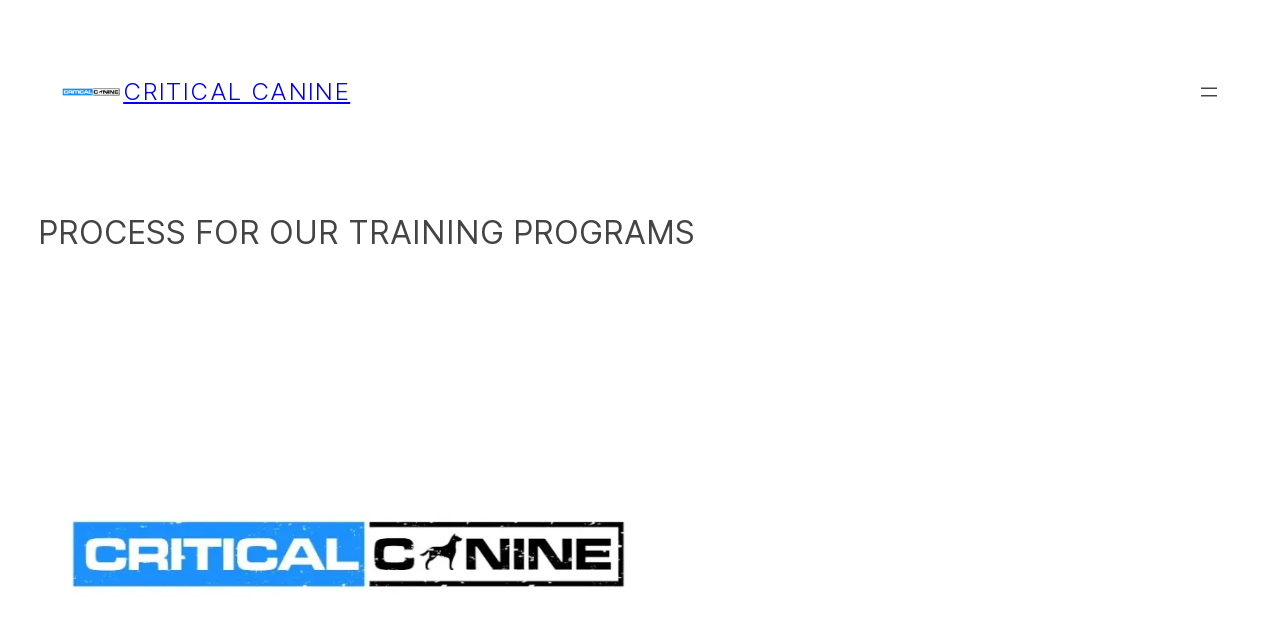

--- FILE ---
content_type: text/html; charset=utf-8
request_url: https://www.google.com/recaptcha/api2/aframe
body_size: 247
content:
<!DOCTYPE HTML><html><head><meta http-equiv="content-type" content="text/html; charset=UTF-8"></head><body><script nonce="RDc6th_amzo74YaFy_Xw-w">/** Anti-fraud and anti-abuse applications only. See google.com/recaptcha */ try{var clients={'sodar':'https://pagead2.googlesyndication.com/pagead/sodar?'};window.addEventListener("message",function(a){try{if(a.source===window.parent){var b=JSON.parse(a.data);var c=clients[b['id']];if(c){var d=document.createElement('img');d.src=c+b['params']+'&rc='+(localStorage.getItem("rc::a")?sessionStorage.getItem("rc::b"):"");window.document.body.appendChild(d);sessionStorage.setItem("rc::e",parseInt(sessionStorage.getItem("rc::e")||0)+1);localStorage.setItem("rc::h",'1768854654748');}}}catch(b){}});window.parent.postMessage("_grecaptcha_ready", "*");}catch(b){}</script></body></html>